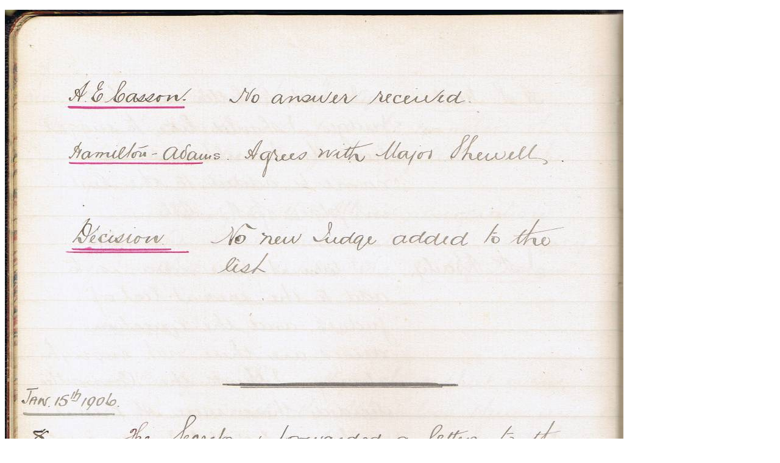

--- FILE ---
content_type: text/html
request_url: http://irishwolfhoundarchives.ie/comdecpage13.htm
body_size: 441
content:
<!DOCTYPE html PUBLIC "-//W3C//DTD XHTML 1.0 Transitional//EN" "http://www.w3.org/TR/xhtml1/DTD/xhtml1-transitional.dtd">
<html xmlns="http://www.w3.org/1999/xhtml">

<head>
<meta http-equiv="Content-Type" content="text/html; charset=windows-1252" />
<title>Committee Decisions Page 13</title>
</head>

<body>

<p>
<img alt="" src="images/Copy%20of%20Com%20Dec%20p%2013%20%20CCI00300.jpg" width="1015" height="1241" /></p>

</body>

</html>
